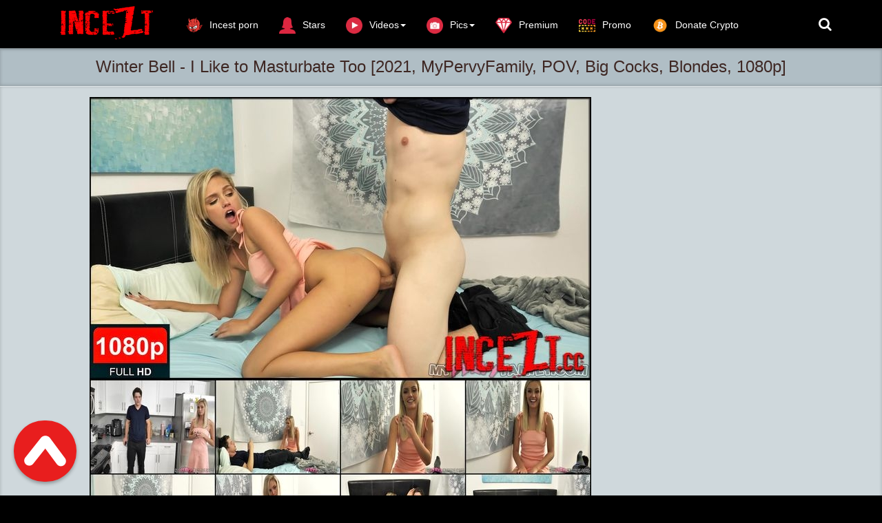

--- FILE ---
content_type: text/html; charset=utf-8
request_url: https://incezt.cc/brother-sister-porn-videos/16965-winter-bell-i-like-to-masturbate-too-2021-mypervyfamily-pov-big-cocks-blondes-1080p.html
body_size: 10054
content:
<!DOCTYPE html>
<html lang=en>
<head>
<meta http-equiv="Content-Type" content="text/html; charset=utf-8" />
<title>Download Winter Bell - I Like to Masturbate Too 2021, MyPervyFamily, POV, Big Cocks, Blondes, 1080p - incezt.cc</title>
<meta name="description" content="Year of production: 2021 Genre: 18 Teens, Big Cocks, Blondes, Family Roleplay, Gonzo, Petite, POV Duration:  00:23:13 Studio: MyPervyFamily Cast: Winter Bell  My Step-Sister Winter is always the" />
<meta name="keywords" content="Winter, Video, while, thing, right, Download, Watch, confesses, front, harder, going, herself, tells, fucking, likes, starts, looks, Quality, format, FILEBOOM" />

<meta property="og:site_name" content="Download  FREE incest, family taboo video and  new incest porn movies! |Incezt.cc" />
<meta property="og:type" content="article" />
<meta property="og:title" content="Winter Bell - I Like to Masturbate Too [2021, MyPervyFamily, POV, Big Cocks, Blondes, 1080p]" />
<meta property="og:url" content="https://incezt.cc/brother-sister-incest/16965-winter-bell-i-like-to-masturbate-too-2021-mypervyfamily-pov-big-cocks-blondes-1080p.html" />
<meta name="news_keywords" content="18 Teens, Big Cocks, Blondes, Family Roleplay, Gonzo, Petite, POV, Winter Bell, 1080p" />
<meta property="og:image" content="https://incezt.cc/uploads/posts/2021-08/1629282684_2008375.jpg" />
<link rel="search" type="application/opensearchdescription+xml" href="https://incezt.cc/engine/opensearch.php" title="Download  FREE incest, family taboo video and  new incest porn movies! |Incezt.cc" />
<link rel="alternate" type="application/rss+xml" title="Download  FREE incest, family taboo video and  new incest porn movies! |Incezt.cc" href="https://incezt.cc/rss.xml" />
<script type="text/javascript" src="/engine/classes/min/index.php?charset=utf-8&amp;g=general&amp;19"></script>
<script type="text/javascript" src="/engine/classes/min/index.php?charset=utf-8&amp;f=engine/classes/masha/masha.js&amp;19"></script>
<meta name="viewport" content="width=device-width, initial-scale=1.0" />
<link rel="shortcut icon" href="/templates/incest/images/favicon.png"/>
<link rel="stylesheet" href="/templates/incest/css/style.css">
<link rel="stylesheet" href="/templates/incest/css/engine.css">
    <link href="//netdna.bootstrapcdn.com/font-awesome/4.0.3/css/font-awesome.css" rel="stylesheet" type="text/css"/>
     <meta name="referrer" content="unsafe-url">
   <meta name="google-site-verification" content="zcHBSy2CVLKytNcdi-cgpelVk4IBi1uLCuGAd8aLDYM" />
 <meta name="RATING" content="RTA-5042-1996-1400-1577-RTA" />
 <meta content="122151" name="hotlinkcc">
<meta content="19984" name="takefilelink">



      
<script data-padding = "50px 5px" data-align="center" data-width = "800px" data-height = "56.25%" src = "https://fboom.me/js/links-to-preview.js"  data-content-order="preview,link" data-cfasync="false"> </script>


    </head>
<body>
<nav class="navbar navbar-big navbar-inverse navbar-fixed-top">
	<div class="container">
		<div class="navbar-header">
			<button type="button" class="navbar-toggle" data-toggle="collapse" data-target="#bs-example-navbar-collapse-1">
			<span class="sr-only">Toggle navigation</span><i class="fa fa-bars"></i></button>
			<a href="#search">
			    <span class="navbar-toggle navbar-toggle-search" data-toggle="collapse">
		     	    <span class="sr-only">Toggle navigation</span><i class="fa fa-search"></i>
			    </span>
			</a>
			<a href="#" class="show-login">
			    <span class="navbar-toggle navbar-toggle-search">
		     	    <i class="fa fa-user"></i>
			    </span>
			</a>
			<a class="navbar-brand" href="/">
			 <img class="logo logo-big" src="/templates/incest/images/logo.png" alt="">    
			</a>
		</div>
		<div class="collapse navbar-collapse" id="bs-example-navbar-collapse-1">
			<ul class="nav navbar-nav">
				<li>
					<a href="https://thebestfetishsites.com/top-incest-porn-sites/" target="_blank"><img class="navbar_icon_collapse" src="/templates/incest/images/besttop4.png" alt="">Incest porn</a>
				</li>
				
           
                
                <li>
					<a href="/stars/"><img class="navbar_icon_collapse" src="/templates/incest/images/woman33.png" alt="">Stars</a>
				</li>
                
                <li id="cid" class="dropdown mdwn">
					<a href="#" class="dropdown-toggle" data-toggle="dropdown"><img class="navbar_icon_collapse" src="/templates/incest/images/playbutton2.png" alt="">Videos<span class="caret"></span></a>
					<ul class="dropdown-menu mdwn-menu scrollable-menu" role="menu">
						<li>
							<div class="row">
                                 <div class="col-md-2 thumb"><div class="category-item"><a href="https://incezt.cc/incest-animation-porno-videos/"><span>Animation Incest</span></a></div></div>
                                  <div class="col-md-2 thumb"><div class="category-item"><a href="https://incezt.cc/jav-incest-porn/"><span>Asian Incest</span></a></div></div> 
								<div class="col-md-2 thumb"><div class="category-item"><a href="https://incezt.cc/mom-son-porn-videos/"><span>Mom Son</span></a></div></div>
                 <div class="col-md-2 thumb"><div class="category-item"><a href="https://incezt.cc/brother-sister-incest/"><span>Brother Sister</span></a></div></div>
		<div class="col-md-2 thumb"><div class="category-item"><a href="https://incezt.cc/daddy-daughter-porno-beste-videos/"><span>Dad Daughter</span></a></div></div>			
<div class="col-md-2 thumb"><div class="category-item"><a href="https://incezt.cc/lesbian-incest-movies-sex-videos/"><span>Lesbian</span></a></div></div>
<div class="col-md-2 thumb"><div class="category-item"><a href="https://incezt.cc/group-family-incest-porn/"><span>Group</span></a></div></div>					
  <div class="col-md-2 thumb"><div class="category-item"><a href="https://incezt.cc/others-incest-porn-videos/"><span>Others</span></a></div></div>
<div class="col-md-2 thumb"><div class="category-item"><a href="https://incezt.cc/incest-joi-porn-videos-watch-online-or-download/"><span>JOI Incest</span></a></div></div>
  <div class="col-md-2 thumb"><div class="category-item"><a href="https://incezt.cc/incest-vr-porn-videos/"><span>VR Incest</span></a></div></div>                               
<div class="col-md-2 thumb"><div class="category-item"><a href="https://incezt.cc/full-incest-collection-of-the-best-videos/"><span>SITE RIPS</span></a></div></div> 
<div class="col-md-2 thumb"><div class="category-item"><a href="https://incezt.cc/incest-cinema/"><span>Incest Cinema</span></a></div></div> 
  <div class="col-md-2 thumb"><div class="category-item"><a href="https://incezt.cc/full-incest-movies/"><span>Full Incest Movies</span></a></div></div>                         
                            </div>
						</li>
				


                </ul>
                
             
                
              
					   <li>
                
                   
                 <li id="cid" class="dropdown mdwn">
					<a href="#" class="dropdown-toggle" data-toggle="dropdown"><img class="navbar_icon_collapse" src="/templates/incest/images/camera96.png" alt="">Pics<span class="caret"></span></a>
					<ul class="dropdown-menu mdwn-menu scrollable-menu" role="menu">
						<li>
							<div class="row">
								<div class="col-md-2 thumb"><div class="category-item"><a href="https://incezt.cc/incest-family-pics/"><span> Incest Photo </span></a></div></div>
                 <div class="col-md-2 thumb"><div class="category-item"><a href="https://incezt.cc/incest-magazine-full-collection/"><span> Incest Magazine </span></a></div></div>
		<div class="col-md-2 thumb"><div class="category-item"><a href="https://incezt.cc/incest-sex-comics/"><span> Incest Comics </span></a></div></div>

   </div>
						</li>
				


               </ul>
  
  
                <li>
					<a href="https://incezt.cc/vip-membership-area.html" ><img class="navbar_icon_collapse" src="/templates/incest/images/diamond87.png" alt="">Premium</a>
				</li>
                
                <li>
					<a href="https://incezt.cc/premium-promo-code-10-days.html"><img class="navbar_icon_collapse" src="/templates/incest/images/promo2.png" alt="">Promo</a>

                </li>
             
<li>
					<a href="https://incezt.cc/donate-to-inceztcc-crypto-only.html"><img class="navbar_icon_collapse" src="/templates/incest/images/bitcoinicon2.png" alt="">Donate Crypto</a>

                </li>

                </ul>  
                    
               	 
				
			
			<ul class="nav navbar-nav navbar-right search-name">
				<li class="loggin">
					<a href="#search"><i class="fa fa-search"></i></a>
				</li>
				<li class="loggin">
					
				</li>
			</ul>
		</div>
	</div>
</nav>


<div id='dle-content'><div class="video" itemscope itemtype="//schema.org/VideoObject">
	<h1 itemprop="name" style="margin: auto" class="video_header">Winter Bell - I Like to Masturbate Too [2021, MyPervyFamily, POV, Big Cocks, Blondes, 1080p]</h1>
	<link itemprop="url" href="https://incezt.cc/brother-sister-incest/16965-winter-bell-i-like-to-masturbate-too-2021-mypervyfamily-pov-big-cocks-blondes-1080p.html"/>
	<span itemprop="thumbnail" itemscope itemtype="//schema.org/ImageObject">
		<link itemprop="contentUrl" href="https://incezt.cc/uploads/posts/2021-08/1629282684_2008375.jpg">
	</span>
	<meta itemprop="duration" content=""/>
	<meta itemprop="isFamilyFriendly" content="False"/>
	<div class="video_play">
		<div class="container">
			<div class="row">
				<div class="col-lg-9">
					<div class="player video-box">
                       
						<div style="text-align:center;"><!--dle_image_begin:https://incezt.cc/uploads/posts/2021-08/1629282684_2008375.jpg|--><img src="https://incezt.cc/uploads/posts/2021-08/1629282684_2008375.jpg" alt="Winter Bell - I Like to Masturbate Too [2021, MyPervyFamily, POV, Big Cocks, Blondes, 1080p]" title="Winter Bell - I Like to Masturbate Too [2021, MyPervyFamily, POV, Big Cocks, Blondes, 1080p]"  /><!--dle_image_end--><br /><!--dle_image_begin:https://incezt.cc/uploads/posts/2021-08/1629282736_2008375_thumb.jpg|--><img src="https://incezt.cc/uploads/posts/2021-08/1629282736_2008375_thumb.jpg" alt="Winter Bell - I Like to Masturbate Too [2021, MyPervyFamily, POV, Big Cocks, Blondes, 1080p]" title="Winter Bell - I Like to Masturbate Too [2021, MyPervyFamily, POV, Big Cocks, Blondes, 1080p]"  /><!--dle_image_end--><br /><br /><b>Year of production:</b> 2021<br /><b>Genre:</b> 18 Teens, Big Cocks, Blondes, Family Roleplay, Gonzo, Petite, POV<br /><b>Duration:</b>  00:23:13<br /><b>Studio:</b> MyPervyFamily<br /><b>Cast:</b> Winter Bell<br /><br />My Step-Sister Winter is always the princess in the house and can do no wrong in our parent's eyes. I was grounded to my room again when Winter comes bursting into the room while I am jerking off, now I am not gonna hear the end of this. I thought this could have turned into a bad thing but Winter confesses she likes to play with herself too. She tells me to keep going while she starts to rub her clit right in front of me, she can see my cock get harder and the next thing you know I am fucking my step-sister in my bed while our parents are out. I shot my load right down her throat as Winter looks up and smiles at me then you will never believe what she did next...<br /><br /><b>HD Video Type:</b> 1080p<br /><b>Video Quality:</b> <br /><b>Video format:</b> mp4<br /><b>File Size:</b> 1 012.8  MB<br /><br /><a class="buttond" href="https://fboom.me/file/fc48aca6f63cc/2008375_WB_ILTMT_1080_2021.mp4" target="_blank">Watch or Download from FILEBOOM</a><br /><br /><a class="buttond" href="https://hotlink.cc/7U6BEQN19P1G/2008375_WB_ILTMT_1080_2021.html" target="_blank">Watch or Download from HOTLINK</a><br /></div><br>
                          <center>
<a href="https://incezt.cc/best-extreme-porn-pack-extreme-bizarre-crazy-porn.html" rel="nofollow" target="_blank" rel="noopener noreferrer"><strong> >>>Best Extreme Porn Pack | Extreme, Bizarre & Crazy Porn!!!<<< </strong></a>
    </center><br> 
                        <center>
<a href="https://www.emload.com/v2/folder/GcbRNu8Jd3OeXwull14emQ/INCEST?site=incezt.cc" rel="nofollow" target="_blank" rel="noopener noreferrer"><strong>SELECTED CATEGORIES FOR INCEST PORN VIDEOS!!!</strong></a>
    </center> <br> <br>  
				<a href="javascript:AddComplaint('16965', 'news')">
    
			 <strong>LINK DOES NOT WORK? CLICK AND TELL!</strong> 
    </a>   <br><br><br>
                     <center>  

                    
 <script data-url="[xfvalue_k2s]" data-width="500px" data-height="56.25%" src="https://k2s.cc/js/preview.js"></script><br>
           
     
                	          
                      
<p><img src="https://incezt.cc/templates/incest/images/lock.png" alt=""> &nbsp; <b><span style="color: #333333; font-family: 'Helvetica Neue', Helvetica, Arial, sans-serif; font-size: 16px; line-height: 22px; text-align: center; background-color: #CFD8DC;"><a href="https://incezt.cc/vip-membership-area.html">If you have Premium access, you can download unlimited files</a></span></b></p><br>   <br>              
   
     
                     
                        </center><br>
                         <center>
                             
                     
                      <center>
 
       
    
    
    <a href="https://fileboom.me/pr/719856" target="_blank"><img src="https://incezt.cc/templates/incest/images/600x600 dark fb1.gif" /></a>
    


</center><br><br>
                               <center>
<a href="https://incezt.cc/donate-to-inceztcc-crypto-only.html"><img src="https://incezt.cc/templates/incest/images/reddonatebutton.png" /></a>   
 


</center><br> 
                          <center>
<script type="text/javascript">
	atOptions = {
		'key' : '8a88a562bcc33b6862e3fd6381e65bcd',
		'format' : 'iframe',
		'height' : 90,
		'width' : 728,
		'params' : {}
	};
	document.write('<scr' + 'ipt type="text/javascript" src="//stemboastfulrattle.com/8a88a562bcc33b6862e3fd6381e65bcd/invoke.js"></scr' + 'ipt>');
</script>
 </center>
                     
                         
                       
                        </center>
                 </div>   
				</div>
				<div class="v_adv">
                 
                    
					<center>
 
       
    
    
    <a href="https://fileboom.me/pr/719856" target="_blank"><img src="https://incezt.cc/templates/incest/images/300x250 dark1.gif" /></a><br><br>
    
<a href="https://incezt.cc/premium-promo-code-10-days.html" target="_blank" rel="noopener noreferrer"><strong>PREMIUM PROMO CODE +10% FILEBOOM.ME</strong></a><br><br>

</center>
					<br><br>
                    
                   <center>
<a href="https://t.me/joinchat/AAAAAE3OhcMMdqHdgNxeyw" target="_blank"><img src="https://incezt.cc/templates/incest/images/telegrambn.jpg" title="t.me"></a><br><br>
    
    </center><br><br>
                      
                    
                   <strong> Incezt recommend</strong> 
               <script type="text/javascript">
	atOptions = {
		'key' : 'f82c7bb3da0c3de2faf196c275783817',
		'format' : 'iframe',
		'height' : 250,
		'width' : 300,
		'params' : {}
	};
	document.write('<scr' + 'ipt type="text/javascript" src="//stemboastfulrattle.com/f82c7bb3da0c3de2faf196c275783817/invoke.js"></scr' + 'ipt>');
</script>   
			<center>

    <a href="https://femdomhot.com/" target="_blank"><img src="https://incezt.cc/templates/incest/images/femdomhot.png" title="femdomhot"></a><br>
    
    <a href="https://ticklinghot.org/" target="_blank"><img src="https://incezt.cc/templates/incest/images/ticklinghot.png" title="ticklinghot"></a><br>
    <a href="https://fistinghot.org/" target="_blank"><img src="https://incezt.cc/templates/incest/images/fistinghot.png" title="fistinghot"></a><br>
  
    <a href="https://hotlinkfans.com/" target="_blank"><img src="https://incezt.cc/templates/incest/images/hotlinkfans.png" title="hotlinkfans"></a><br>
    
    
    <a href="https://extremefansporn.com/" target="_blank"><img src="https://incezt.cc/templates/incest/images/extremefansporn.gif" title="extremefanspornt"></a><br>  
<a href="https://sadismcomics.org/" target="_blank"><img src="https://incezt.cc/templates/incest/images/sadismcomics300250.gif" title="sadismcomics"></a><br><br>
    
    <a href="https://femdomscat.online/" target="_blank"><img src="https://incezt.cc/templates/incest/images/femdomscat2.gif" title="femdomscat"></a><br><br>

<a href="https://shemalehd.org/" target="_blank"><img src="https://incezt.cc/templates/incest/images/shemalehd.gif" title="shemalehd"></a><br><br>



    
    
    
    <a href="https://freebdsmxxx.org/" target="_blank"><img src="https://incezt.cc/templates/incest/images/freebdsmxxx300x250.gif" title="freebdsmxxx"></a><br><br>
<a href="https://scathot.com/" target="_blank"><img src="https://incezt.cc/templates/incest/images/scathot300x250.gif" title="ScatHot"></a><br><br>

<a href="https://thebondagefiles.com/" target="_blank"><img src="https://incezt.cc/templates/incest/images/thebondagefiles300x250.gif" title="thebondagefiles"></a><br><br>

<a href="https://javhard.org/" target="_blank"><img src="https://incezt.cc/templates/incest/images/javhard300x250.gif" title="javhard"></a><br><br>

<a href="https://onesiterip.com/" target="_blank"><img src="https://incezt.cc/templates/incest/images/onesiterip300x250.gif" title="onesiterip"></a><br><br>



</center>
				</div>
			</div>
			<div class="btn-toolbar">
				<div class="bt_ll">
					<div class="bt_l">
						
						
						
					</div>
					
					
					
					<div class="bt_l r3">
						<span class="btn btn-danger btn-lg"><a href="#" onclick="doRate('plus', '16965'); return false;" ><img src="/templates/incest/images/like.png" alt=""/></a>
						<span class="badge like-badge"><span id="ratig-layer-16965" class="ignore-select"><span class="ratingtypeplusminus ignore-select ratingzero" >0</span></span></span><a href="#" onclick="doRate('minus', '16965'); return false;" ><img src="/templates/incest/images/dislike.png" alt=""/></a></span>
					</div>
					
					
				</div>
			</div>
		</div>
	</div>
	<div class="main">
		<div class="container">
			<div class="video_description" itemprop="description">
				
			</div>
			<div class="clr"></div>
			<p>
				<img src="/templates/incest/images/view2.png" alt=""/> Views: <b>553</b>
			</p>
			<div itemprop="genre">
				<img src="/templates/incest/images/tag.png" alt=""/> Categories: <a href="https://incezt.cc/brother-sister-incest/">Brother Sister</a>                                           
			 </div>
            
			
<div itemprop="genre">
       <img src="/templates/incest/images/tag.png" alt=""/> Tags: <span><a href="https://incezt.cc/tags/18+Teens/">18 Teens</a></span> <span><a href="https://incezt.cc/tags/Big+Cocks/">Big Cocks</a></span> <span><a href="https://incezt.cc/tags/Blondes/">Blondes</a></span> <span><a href="https://incezt.cc/tags/Family+Roleplay/">Family Roleplay</a></span> <span><a href="https://incezt.cc/tags/Gonzo/">Gonzo</a></span> <span><a href="https://incezt.cc/tags/Petite/">Petite</a></span> <span><a href="https://incezt.cc/tags/POV/">POV</a></span> <span><a href="https://incezt.cc/tags/Winter+Bell/">Winter Bell</a></span> <span><a href="https://incezt.cc/tags/1080p/">1080p</a></span>
</div>

    
            
            
            
            <div class="shareaholic-canvas" data-app="share_buttons" data-app-id="28537274"></div> <br>   
            			
			<div class="page-header" style="padding-bottom: 6px;"><span>RELATED NEWS</span></div>
			<div class="row"><div class="col-md-3 thumb">
	<div class="item">
		<a href="https://incezt.cc/mom-son-porn-videos/16906-tucker-stevens-lonely-stepmom-needs-some-oil-2021-mypervyfamily-family-roleplay-milf-big-cocks-1080p.html">
			<div class="image short-img">
				<img class="img-responsive" src="https://incezt.cc/uploads/posts/2021-08/1628942550_2006623.jpg" alt="Tucker Stevens - Lonely Stepmom Needs Some Oil [2021, MyPervyFamily, Family Roleplay, MILF, Big Cocks, 1080p]" style="width: 120%"/>
				<div id="about" class="about" style="display: none">Mom Son </div>
			</div>
			<div class="name">
				<h2 class="h4">Tucker Stevens - Lonely Stepmom Needs Some Oil [2021, MyPervyFamily, Family Roleplay, MILF, Big Cocks, 1080p]</h2>
			</div>
			<div class="length"><img src="/templates/incest/images/time.png" alt="" /> 14.08.2021</div>
		</a>
	</div>
</div><div class="col-md-3 thumb">
	<div class="item">
		<a href="https://incezt.cc/mom-son-porn-videos/16827-reagan-foxx-nia-nacci-sheena-ryder-taylor-blake-charlotte-rayn-ally-cooper-step-son-cum-inside-me-4-2021-manipulative-media-milf-big-tits-big-cocks-1080p-vod.html">
			<div class="image short-img">
				<img class="img-responsive" src="https://incezt.cc/uploads/posts/2021-08/1628165557_2004581.jpg" alt="Reagan Foxx, Nia Nacci, Sheena Ryder, Taylor Blake, Charlotte Rayn, Ally Cooper - Step Son... Cum Inside Me 4 [2021, Manipulative Media, MILF, Big Tits, Big Cocks, 1080p, VOD]" style="width: 120%"/>
				<div id="about" class="about" style="display: none">Mom Son </div>
			</div>
			<div class="name">
				<h2 class="h4">Reagan Foxx, Nia Nacci, Sheena Ryder, Taylor Blake, Charlotte Rayn, Ally Cooper - Step Son... Cum Inside Me 4 [2021, Manipulative Media, MILF, Big Tits, Big Cocks, 1080p, VOD]</h2>
			</div>
			<div class="length"><img src="/templates/incest/images/time.png" alt="" /> 05.08.2021</div>
		</a>
	</div>
</div><div class="col-md-3 thumb">
	<div class="item">
		<a href="https://incezt.cc/others-incest-porn-videos/16807-is-it-wrong-shes-my-stepmom-vol-4-2021-zero-tolerance-ent-big-boobs-fingering-blondes-1080p-vod.html">
			<div class="image short-img">
				<img class="img-responsive" src="https://incezt.cc/uploads/posts/2021-08/1627899265_2002891.jpg" alt="Is It Wrong Shes My Stepmom? Vol. 4 [2021, Zero Tolerance Ent, Big Boobs, Fingering, Blondes, 1080p,  VOD]" style="width: 120%"/>
				<div id="about" class="about" style="display: none">Incest clip</div>
			</div>
			<div class="name">
				<h2 class="h4">Is It Wrong Shes My Stepmom? Vol. 4 [2021, Zero Tolerance Ent, Big Boobs, Fingering, Blondes, 1080p,  VOD]</h2>
			</div>
			<div class="length"><img src="/templates/incest/images/time.png" alt="" /> 02.08.2021</div>
		</a>
	</div>
</div><div class="col-md-3 thumb">
	<div class="item">
		<a href="https://incezt.cc/brother-sister-incest/16688-daisy-stone-my-step-sis-always-gets-what-she-wants-2021-mypervyfamily-family-manipulation-taboo-all-sex-cumshot-1080p.html">
			<div class="image short-img">
				<img class="img-responsive" src="https://incezt.cc/uploads/posts/2021-07/1625946305_1997477.jpg" alt="Daisy Stone (My Step-Sis Always Gets What She Wants) [2021, MyPervyFamily / Family Manipulation , taboo, all sex, cumshot, 1080p]" style="width: 120%"/>
				<div id="about" class="about" style="display: none">Brother Sister</div>
			</div>
			<div class="name">
				<h2 class="h4">Daisy Stone (My Step-Sis Always Gets What She Wants) [2021, MyPervyFamily / Family Manipulation , taboo, all sex, cumshot, 1080p]</h2>
			</div>
			<div class="length"><img src="/templates/incest/images/time.png" alt="" /> 10.07.2021</div>
		</a>
	</div>
</div><div class="col-md-3 thumb">
	<div class="item">
		<a href="https://incezt.cc/brother-sister-incest/16453-jessica-rex-step-sister-sucked-me-on-our-parents-bed-2018-taboopov-brunette-cum-in-mouth-pov-720p.html">
			<div class="image short-img">
				<img class="img-responsive" src="https://incezt.cc/uploads/posts/2021-06/1622811630_188242.jpg" alt="Jessica Rex — Step Sister sucked me on our parent's bed [2018, TabooPOV, Brunette, Cum In Mouth, POV, 720p]" style="width: 120%"/>
				<div id="about" class="about" style="display: none">Brother Sister</div>
			</div>
			<div class="name">
				<h2 class="h4">Jessica Rex — Step Sister sucked me on our parent's bed [2018, TabooPOV, Brunette, Cum In Mouth, POV, 720p]</h2>
			</div>
			<div class="length"><img src="/templates/incest/images/time.png" alt="" /> 04.06.2021</div>
		</a>
	</div>
</div><div class="col-md-3 thumb">
	<div class="item">
		<a href="https://incezt.cc/mom-son-porn-videos/15989-vanessa-cage-no-blow-up-doll-son-step-mommy-is-here-2020-mypervyfamily-sex-toy-cumshot-milf-1080p.html">
			<div class="image short-img">
				<img class="img-responsive" src="https://incezt.cc/uploads/posts/2021-04/1619115425_326160.jpg" alt="Vanessa Cage (NO BLOW-UP-DOLL SON, STEP-MOMMY IS HERE) [2020, MyPervyFamily, Sex Toy, Cumshot, MILF, 1080p]" style="width: 120%"/>
				<div id="about" class="about" style="display: none">Mom Son </div>
			</div>
			<div class="name">
				<h2 class="h4">Vanessa Cage (NO BLOW-UP-DOLL SON, STEP-MOMMY IS HERE) [2020, MyPervyFamily, Sex Toy, Cumshot, MILF, 1080p]</h2>
			</div>
			<div class="length"><img src="/templates/incest/images/time.png" alt="" /> 22.04.2021</div>
		</a>
	</div>
</div><div class="col-md-3 thumb">
	<div class="item">
		<a href="https://incezt.cc/daddy-daughter-porno-beste-videos/15878-20191119-the-virginity-raffle-chad-white-kenna-james-2019-missax-natural-taboo-creampie-1080p-siterip.html">
			<div class="image short-img">
				<img class="img-responsive" src="https://incezt.cc/uploads/posts/2021-04/1617900769_120107.jpg" alt="2019.11.19 The Virginity Raffle - Chad White, Kenna James [2019, MissaX, Natural, Taboo, Creampie, 1080p, SiteRip]" style="width: 120%"/>
				<div id="about" class="about" style="display: none">Popular Daddy Daughter Porn Videos</div>
			</div>
			<div class="name">
				<h2 class="h4">2019.11.19 The Virginity Raffle - Chad White, Kenna James [2019, MissaX, Natural, Taboo, Creampie, 1080p, SiteRip]</h2>
			</div>
			<div class="length"><img src="/templates/incest/images/time.png" alt="" /> 08.04.2021</div>
		</a>
	</div>
</div><div class="col-md-3 thumb">
	<div class="item">
		<a href="https://incezt.cc/others-incest-porn-videos/15807-20201024-the-cure-pt-3-codey-steele-jessie-saint-mona-wales-2020-missax-natural-blondes-taboo-1080p-siterip.html">
			<div class="image short-img">
				<img class="img-responsive" src="https://incezt.cc/uploads/posts/2021-03/1616765942_120046.jpg" alt="2020.10.24 The Cure pt. 3 - Codey Steele, Jessie Saint, Mona Wales [2020, MissaX, Natural, Blondes, Taboo, 1080p, SiteRip]" style="width: 120%"/>
				<div id="about" class="about" style="display: none">Incest clip</div>
			</div>
			<div class="name">
				<h2 class="h4">2020.10.24 The Cure pt. 3 - Codey Steele, Jessie Saint, Mona Wales [2020, MissaX, Natural, Blondes, Taboo, 1080p, SiteRip]</h2>
			</div>
			<div class="length"><img src="/templates/incest/images/time.png" alt="" /> 26.03.2021</div>
		</a>
	</div>
</div><div class="col-md-3 thumb">
	<div class="item">
		<a href="https://incezt.cc/others-incest-porn-videos/11338-my-favorite-slutty-step-sisters-moi-lyubimye-rasputnye-sestry-2020-manipulative-media-blondes-petite-gonzo-540p-web-dl.html">
			<div class="image short-img">
				<img class="img-responsive" src="https://incezt.cc/uploads/posts/2020-05/1589731397_266164.jpg" alt="My Favorite Slutty Step Sisters  [2020, Manipulative Media, Blondes, Petite, Gonzo, 540p, WEB-DL]" style="width: 120%"/>
				<div id="about" class="about" style="display: none">Incest clip</div>
			</div>
			<div class="name">
				<h2 class="h4">My Favorite Slutty Step Sisters  [2020, Manipulative Media, Blondes, Petite, Gonzo, 540p, WEB-DL]</h2>
			</div>
			<div class="length"><img src="/templates/incest/images/time.png" alt="" /> 17.05.2020</div>
		</a>
	</div>
</div><div class="col-md-3 thumb">
	<div class="item">
		<a href="https://incezt.cc/daddy-daughter-porno-beste-videos/11161-winter-bell-morning-after-st-paddys-day-party-with-step-daughter-2020-mypervyfamily-reverse-cowgirl-creampie-choke-1080p.html">
			<div class="image short-img">
				<img class="img-responsive" src="https://incezt.cc/uploads/posts/2020-04/1588012431_1867011.jpg" alt="Winter Bell - Morning After St. Paddy''s Day Party with Step-Daughter [2020, MyPervyFamily, Reverse Cowgirl, Creampie, Choke, 1080p]" style="width: 120%"/>
				<div id="about" class="about" style="display: none">Popular Daddy Daughter Porn Videos</div>
			</div>
			<div class="name">
				<h2 class="h4">Winter Bell - Morning After St. Paddy''s Day Party with Step-Daughter [2020, MyPervyFamily, Reverse Cowgirl, Creampie, Choke, 1080p]</h2>
			</div>
			<div class="length"><img src="/templates/incest/images/time.png" alt="" /> 02.05.2020</div>
		</a>
	</div>
</div><div class="col-md-3 thumb">
	<div class="item">
		<a href="https://incezt.cc/manipulativemedia/9086-step-brother-sister-perversions-4-2019-manipulativemedia-teens-gonzo-family-roleplay-388p.html">
			<div class="image short-img">
				<img class="img-responsive" src="https://incezt.cc/uploads/posts/2019-09/1569158162_155877.jpg" alt="Step Brother Sister Perversions 4 [2019, ManipulativeMedia, Teens,  Gonzo,  Family Roleplay, 388p]" style="width: 120%"/>
				<div id="about" class="about" style="display: none">ManipulativeMedia</div>
			</div>
			<div class="name">
				<h2 class="h4">Step Brother Sister Perversions 4 [2019, ManipulativeMedia, Teens,  Gonzo,  Family Roleplay, 388p]</h2>
			</div>
			<div class="length"><img src="/templates/incest/images/time.png" alt="" /> 02.10.2019</div>
		</a>
	</div>
</div><div class="col-md-3 thumb">
	<div class="item">
		<a href="https://incezt.cc/dadcrush/9040-innapropriate-talks-with-stepdad-2019-dadcrush-father-family-sex-daughter-360p.html">
			<div class="image short-img">
				<img class="img-responsive" src="https://incezt.cc/uploads/posts/2019-09/1569158069_155827.jpg" alt="Innapropriate Talks With Stepdad [2019, DadCrush,  Father,  Family Sex,  Daughter, 360p]" style="width: 120%"/>
				<div id="about" class="about" style="display: none">DadCrush</div>
			</div>
			<div class="name">
				<h2 class="h4">Innapropriate Talks With Stepdad [2019, DadCrush,  Father,  Family Sex,  Daughter, 360p]</h2>
			</div>
			<div class="length"><img src="/templates/incest/images/time.png" alt="" /> 23.09.2019</div>
		</a>
	</div>
</div></div>
            
            Winter Bell - I Like to Masturbate Too [2021, MyPervyFamily, POV, Big Cocks, Blondes, 1080p],Winter Bell - I Like to Masturbate Too [2021, MyPervyFamily, POV, Big Cocks, Blondes, 1080p] mainstream incest, Winter Bell - I Like to Masturbate Too [2021, MyPervyFamily, POV, Big Cocks, Blondes, 1080p] mainstream videos, Winter Bell - I Like to Masturbate Too [2021, MyPervyFamily, POV, Big Cocks, Blondes, 1080p] explicit mainstream sex scenes, Winter Bell - I Like to Masturbate Too [2021, MyPervyFamily, POV, Big Cocks, Blondes, 1080p] movie sex scenes, Winter Bell - I Like to Masturbate Too [2021, MyPervyFamily, POV, Big Cocks, Blondes, 1080p] celebrity sex, Winter Bell - I Like to Masturbate Too [2021, MyPervyFamily, POV, Big Cocks, Blondes, 1080p] bed scenes, Winter Bell - I Like to Masturbate Too [2021, MyPervyFamily, POV, Big Cocks, Blondes, 1080p] vintage erotic, Winter Bell - I Like to Masturbate Too [2021, MyPervyFamily, POV, Big Cocks, Blondes, 1080p] vintage movies, <a href="https://incezt.cc/brother-sister-incest/16965-winter-bell-i-like-to-masturbate-too-2021-mypervyfamily-pov-big-cocks-blondes-1080p.html">Winter Bell - I Like to Masturbate Too [2021, MyPervyFamily, POV, Big Cocks, Blondes, 1080p] incest videos</a>,Winter Bell - I Like to Masturbate Too [2021, MyPervyFamily, POV, Big Cocks, Blondes, 1080p]  mom son mainstream movies, Winter Bell - I Like to Masturbate Too [2021, MyPervyFamily, POV, Big Cocks, Blondes, 1080p] mother son from mainstream,Winter Bell - I Like to Masturbate Too [2021, MyPervyFamily, POV, Big Cocks, Blondes, 1080p]  mainstream full movie, Winter Bell - I Like to Masturbate Too [2021, MyPervyFamily, POV, Big Cocks, Blondes, 1080p] taboo sex videos, Winter Bell - I Like to Masturbate Too [2021, MyPervyFamily, POV, Big Cocks, Blondes, 1080p] incesto, Winter Bell - I Like to Masturbate Too [2021, MyPervyFamily, POV, Big Cocks, Blondes, 1080p] inzest, Winter Bell - I Like to Masturbate Too [2021, MyPervyFamily, POV, Big Cocks, Blondes, 1080p] mature boy, Winter Bell - I Like to Masturbate Too [2021, MyPervyFamily, POV, Big Cocks, Blondes, 1080p] father daughter sex mainstream, Winter Bell - I Like to Masturbate Too [2021, MyPervyFamily, POV, Big Cocks, Blondes, 1080p] brother sister sex mainstream, Winter Bell - I Like to Masturbate Too [2021, MyPervyFamily, POV, Big Cocks, Blondes, 1080p] online incest,<a href="https://fileboom.me/pr/719856"  target="_blank" >Download for Free</a>

			
            		
		</div>
	</div>
</div>
                                                                         </div>




<span id="top-link-block" class="affix">
<a href="#top"  onclick="$('html,body').animate({scrollTop:0},'slow');return false;">
<img src="/templates/incest/images/top.png" alt=""/>
</a>
</span>
<div class="foot">
	<div class="container">
		<div class="foot_links">
			<div class="foot_links1">
              
                	
			<a href="https://incezt.cc/contact-abuse.html">Contact/Abuse</a>|
							<a href="https://incezt.cc/dmca-policy.html">DMCA</a>|
<a href="https://incezt.cc/privacy-statement.html">Privacy Statement</a>|
  <a href="https://incezt.cc/sitemap.xml">Sitemap</a>                              
			
                
              
							
                       
			</div>
		</div>
        
        
		
        <center>
            <a href="https://fistinghot.org/"target="_blank " >FistingHot</a> |
            <a href="https://ticklinghot.org/"target="_blank " >TicklingHot</a> |
            <a href="https://femdomhot.com/"target="_blank " >FemdomHot</a> |
           <a href="https://hotlinkfans.com/"target="_blank " > HotLinkFans</a> | 
         <a href="https://extremefansporn.com/"target="_blank " >ExtremeFansPorn</a> |  
    <a href="https://incestxxx.com"target="_blank ">Incest XXX</a> |      
<a href="https://shemalehd.org/"target="_blank ">ShemaleHD</a> | 
<a href="https://femdomscat.online/"target="_blank ">FemdomScat</a>| 
           <a href="http://hxdoll.com/"target="_blank "> HxDoll</a> |   
          <a href="https://1pornlist.com/"target="_blank ">Best Porn List</a> | 
          <a href="https://www.thesafeporn.com/" target="_blank">The Safe Porn  </a>|  
            <a href="https://paidpornsites.com/list/best-incest-porn-sites/" target="_blank">Best Incest Porn Sites  </a>|     
          <a href="https://bestpremiumpornsite.com/" target="_blank">Best Paid Porn Sites  </a>|      
           <a href="https://porncrash.com/" target="_blank">PornCrash  </a>|   
        <a href=" https://freebdsmxxx.org/" target="_blank" >Best Porn BDSM</a>|	

<a href=" https://thebondagefiles.com/" target="_blank" >Best Porn BONDAGE</a>|
<a href=" https://scathot.com/" target="_blank" >Best Porn SCAT</a>|
<a href=" https://javhard.org/" target="_blank" >Best Porn JAV HARD</a>|
<a href=" https://onesiterip.com/" target="_blank" >Best Porn SITERIP</a>| <br>  
<a href=" https://hentailabs.com/" target="_blank" >Best Porn Hentai Games</a>|	
<a href=" https://hentaizip.com/" target="_blank" >Best Porn Hentai</a>
<a href=" https://sadismcomics.org/" target="_blank" >Best Porn BDSM Comics</a>|
<a href=" https://hentai3dvideo.biz/" target="_blank" >Best Porn 3D Hentai</a>|
<a href=" https://svsgames.org/" target="_blank" >Best Porn PS Games</a>
    </center> <br>    
        <center>
        
    
<a href="http://toplist.raidrush.ws/vote/6424/"><img src="https://incezt.cc/templates/incest/images/rr_butt_4.png" alt="Topliste" border=0 /></a>
 
             <a href="http://www.rtalabel.org/index.php?content=parents" target="_blank"><img border="0" src="https://incezt.cc/templates/winz/images/88x31_rta-5042-1996-1400-1577-rta_d.gif" /></a><br><br>
        <!--LiveInternet counter--><a href="https://www.liveinternet.ru/click"
target="_blank"><img id="licntE336" width="88" height="120" style="border:0" 
title="LiveInternet: показано количество просмотров и посетителей"
src="[data-uri]"
alt=""/></a><script>(function(d,s){d.getElementById("licntE336").src=
"https://counter.yadro.ru/hit?t29.2;r"+escape(d.referrer)+
((typeof(s)=="undefined")?"":";s"+s.width+"*"+s.height+"*"+
(s.colorDepth?s.colorDepth:s.pixelDepth))+";u"+escape(d.URL)+
";h"+escape(d.title.substring(0,150))+";"+Math.random()})
(document,screen)</script><!--/LiveInternet-->
        
      
  </center>
             </div>
</div>
<script src="/templates/incest/js/bootstrap.js"></script>
<script src="/templates/incest/js/libs.js"></script>
 
<script type="text/javascript">
<!--
var dle_root       = '/';
var dle_admin      = '';
var dle_login_hash = '';
var dle_group      = 5;
var dle_skin       = 'incest';
var dle_wysiwyg    = '0';
var quick_wysiwyg  = '0';
var dle_act_lang   = ["Yes", "No", "Enter", "Cancel", "Save", "", "Processing. Please wait... "];
var menu_short     = 'Quick edit';
var menu_full      = 'Full edit';
var menu_profile   = 'Profile';
var menu_send      = 'Send message';
var menu_uedit     = 'Admin CP';
var dle_info       = 'Information';
var dle_confirm    = 'Confirm';
var dle_prompt     = 'Input information';
var dle_req_field  = 'Fill out all required fields';
var dle_del_agree  = 'Are you sure to delete this comment?';
var dle_spam_agree = '';
var dle_complaint  = 'Enter the text of your complaints to the administration:';
var dle_big_text   = 'Selected area is too large text.';
var dle_orfo_title = 'Enter a comment for the administration to found a grammatical error';
var dle_p_send     = 'Send';
var dle_p_send_ok  = 'Notification sent successfully';
var dle_save_ok    = 'Changes have been successfully saved.';
var dle_reply_title= '';
var dle_tree_comm  = '0';
var dle_del_news   = 'Delete article';
var allow_dle_delete_news   = false;

//-->
</script>
<!--noindex-->


	<div class="login-box" id="login-box" title="Авторизация">
		<form method="post">
			<input type="text" name="login_name" id="login_name" placeholder="Ваш логин"/>
			<input type="password" name="login_password" id="login_password" placeholder="Ваш пароль" />
			<button onclick="submit();" class="button" type="submit" title="Вход">Войти на сайт</button>
			<input name="login" type="hidden" id="login" value="submit" />
			<div class="lb-check">
				<input type="checkbox" name="login_not_save" id="login_not_save" value="1"/>
				<label for="login_not_save">Не запоминать меня</label> 
			</div>
			<div class="lb-lnk flex-row">
				<a href="https://incezt.cc/index.php?do=lostpassword">Забыли пароль?</a>
				<a href="/?do=register" class="log-register">Регистрация</a>
			</div>
		</form>
	
		
		
		
		
		
		
	
	</div>

<!--/noindex-->
<div id="search">
	<button id="search_close" type="button" class="close close-padding">&times;</button>
	<form method="post"  action=''>
	    <input type="hidden" name="do" value="search"><input type="hidden" name="subaction" value="search" />
		<div class="search_input_frame"><input name="story" id="story" placeholder="Enter keyword, studio, cast, genres, etc.. to begin searching" type="search"></div>
		<button type="submit" class="btn"><i class="fa fa-search"></i></button>
	</form>
</div>
<script type="text/javascript">
  document.querySelectorAll("a").forEach(function(item) {
    if (/^https?:\/\/(k2s\.cc|keep2share\.cc|keep2s\.cc|fboom\.me|fileboom\.me|tezfiles\.com)\/file\/[\da-z]+/i.test(item.href)) {
      item.href += '?site=' + window.location.hostname
    }
  });
</script>
<svg id="k2s-preview-svg">
			<defs>
				<clipPath id="k2s-play-button-bg">
					<path d="M66.52,7.74c-0.78-2.93-2.49-5.41-5.42-6.19C55.79,.13,34,0,34,0S12.21,.13,6.9,1.55 C3.97,2.33,2.27,4.81,1.48,7.74C0.06,13.05,0,24,0,24s0.06,10.95,1.48,16.26c0.78,2.93,2.49,5.41,5.42,6.19 C12.21,47.87,34,48,34,48s21.79-0.13,27.1-1.55c2.93-0.78,4.64-3.26,5.42-6.19C67.94,34.95,68,24,68,24S67.94,13.05,66.52,7.74z"/>
				</clipPath>
			</defs>
		</svg>
<script type='text/javascript' src='//pl17513934.effectivegatecpm.com/8a/95/26/8a9526b81a24b28a1ac56115a14b143a.js'></script>
<script defer src="https://static.cloudflareinsights.com/beacon.min.js/vcd15cbe7772f49c399c6a5babf22c1241717689176015" integrity="sha512-ZpsOmlRQV6y907TI0dKBHq9Md29nnaEIPlkf84rnaERnq6zvWvPUqr2ft8M1aS28oN72PdrCzSjY4U6VaAw1EQ==" data-cf-beacon='{"version":"2024.11.0","token":"215134dfe8f64e2faa4cd67f21a66ddc","r":1,"server_timing":{"name":{"cfCacheStatus":true,"cfEdge":true,"cfExtPri":true,"cfL4":true,"cfOrigin":true,"cfSpeedBrain":true},"location_startswith":null}}' crossorigin="anonymous"></script>
</body>
</html>